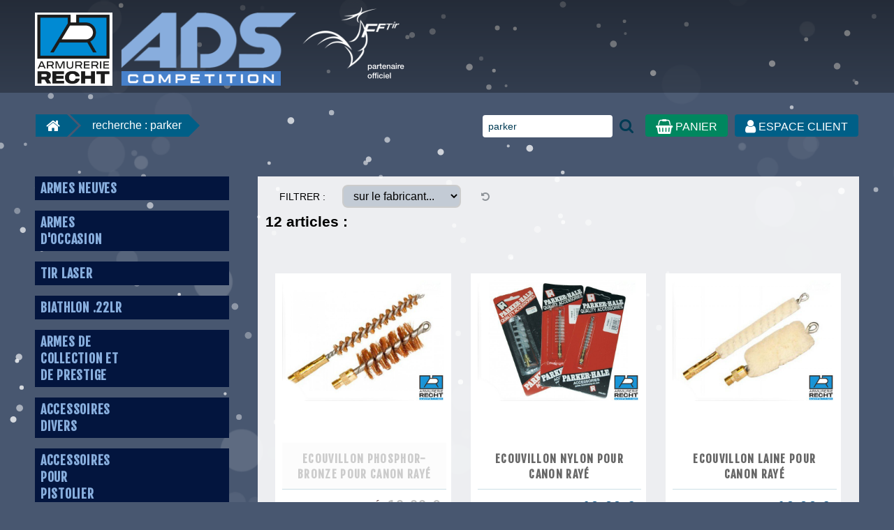

--- FILE ---
content_type: text/html; charset=UTF-8
request_url: https://www.recht.fr/catalogue.php?list=parker
body_size: 10351
content:
<!DOCTYPE html>
<html>
<head>
	<meta http-equiv="Content-Type" content="text/html; charset=UTF-8" />

	<title>Recherche recherche : parker  - Armurerie de Strasbourg - recht</title>

		<meta http-equiv="Content-Type" content="text/html; charset=UTF-8" />

	<meta name="Description"  lang="fr" content="ECOUVILLON PHOSPHOR-BRONZE pour canon rayé
Pour baguette Parker-Hale : Cal.22-240-30-40


ECOUVILLON  NYLON pour canon rayé
Pour baguette Parker-Hale : Existe dans les calibres suivants :
Cal.22-240-30-35-40-45-50


ECOUVILLON LAINE pour canon rayé
Pour baguette PARKER-HALE :
Cal.22-30-40-45-50-60


" />
	<meta name="Keywords" lang="fr" content="phpbraye,ecouvillon,phosphor-bronze,canon,raye,parker,hale,phnbraye,nylon,phwmraye,laine,phwmlisse,lisse,phnblisse,ph01flf3,patches-chiffon,cal.30,ph01flf2,cal.270,ph01flf1,cal.22,phpbh3,baguette,courte,roulement,cal.38,phpbh1,phpbh4,cal.44,45,arme,poing,phpblisse" />

    <meta name="viewport" content="width=device-width, initial-scale=1.0, shrink-to-fit=no">

	<meta name="Author" lang="fr" content="Pierre BLANCHE, www.pitoo.com" />
	<meta name="Identifier-URL" content="https://www.recht.fr" />
	<meta name="revisit-after" content="10 days" />

    <link rel="apple-touch-icon" sizes="180x180" href="/favicons/apple-touch-icon.png?v=gAaoYyXLWw">
    <link rel="icon" type="image/png" sizes="32x32" href="/favicons/favicon-32x32.png?v=gAaoYyXLWw">
    <link rel="icon" type="image/png" sizes="16x16" href="/favicons/favicon-16x16.png?v=gAaoYyXLWw">
    <link rel="manifest" href="/favicons/manifest.json?v=gAaoYyXLWw">
    <link rel="mask-icon" href="/favicons/safari-pinned-tab.svg?v=gAaoYyXLWw" color="#5bbad5">
    <link rel="shortcut icon" href="/favicons/favicon.ico?v=gAaoYyXLWw">
    <meta name="msapplication-config" content="/favicons/browserconfig.xml?v=gAaoYyXLWw">
    <meta name="theme-color" content="#ffffff">

	<link href="/css/font-awesome/css/font-awesome.min.css" rel="stylesheet">

	<link href="css/bootstrap/bootstrap-reboot.min.css" rel="stylesheet" type="text/css" />
	<link href="css/bootstrap/bootstrap-grid.min.css" rel="stylesheet" type="text/css" />
	<link href="css/bootstrap/bootstrap-pos.css" rel="stylesheet" type="text/css" />

	<link href="css/styles-preview.css?_=2020-11-29" rel="stylesheet" type="text/css" />
	<link href="css/styles-menu-preview.css?_=2020-11-29" rel="stylesheet" type="text/css" />

	<script src="//ajax.googleapis.com/ajax/libs/jquery/1.11.0/jquery.min.js"></script>

	<link rel="stylesheet" href="//ajax.googleapis.com/ajax/libs/jqueryui/1.10.4/themes/smoothness/jquery-ui.css" />
	<script src="//ajax.googleapis.com/ajax/libs/jqueryui/1.10.4/jquery-ui.min.js"></script>

<!-- * OLD Slider script
	<script type="text/javascript" src="/js/easySlider1.7.js"></script> -->
	<link rel="stylesheet" href="/js/flickity.css" media="screen">
	<script src="/js/flickity.pkgd.min.js"></script>

	<link href="/js/fancybox/jquery.fancybox.css" rel="stylesheet" media="screen">
	<script src="/js/fancybox/jquery.fancybox.pack.js"></script>

	<script type="text/javascript" src="../js/waypoints/lib/jquery.waypoints.min.js"></script>

	<link rel="stylesheet" href="/css/fileuploader.css" type="text/css" media="screen" />
	<script type="text/javascript" src="/js/fileuploader.js"></script>

<!-- * NOEL 2022 (ciel etoile)
	<script type="text/javascript" src="/js/stars.js"></script>
	<style>
		#sky {
			position: fixed;
			top: 0;
			bottom: 0;
			left: 0;
			right: 0;
		}
		#sky i {
			position: relative;
			color: white;
		}
	</style> -->

</head>
<body class="recht">
    <canvas id="canvas"></canvas>

<script>
(function() {
    var requestAnimationFrame = window.requestAnimationFrame || window.mozRequestAnimationFrame || window.webkitRequestAnimationFrame || window.msRequestAnimationFrame ||
    function(callback) {
        window.setTimeout(callback, 1000 / 60);
    };
    window.requestAnimationFrame = requestAnimationFrame;
})();


var flakes = [],
    canvas = document.getElementById("canvas"),
    ctx = canvas.getContext("2d"),
    flakeCount = 150,
    mX = -50,
    mY = -50

    canvas.width = window.innerWidth;
    canvas.height = window.innerHeight;

function snow() {
    ctx.clearRect(0, 0, canvas.width, canvas.height);

    for (var i = 0; i < flakeCount; i++) {
        var flake = flakes[i],
            x = mX,
            y = mY,
            minDist = 150,
            x2 = flake.x,
            y2 = flake.y;

        var dist = Math.sqrt((x2 - x) * (x2 - x) + (y2 - y) * (y2 - y)),
            dx = x2 - x,
            dy = y2 - y;

        if (dist < minDist) {
            var force = minDist / (dist * dist),
                xcomp = (x - x2) / dist,
                ycomp = (y - y2) / dist,
                deltaV = force / 2;

            flake.velX -= deltaV * xcomp;
            flake.velY -= deltaV * ycomp;

        } else {
            flake.velX *= .98;
            if (flake.velY <= flake.speed) {
                flake.velY = flake.speed
            }
            flake.velX += Math.cos(flake.step += .05) * flake.stepSize;
        }

        ctx.fillStyle = "rgba(255,255,255," + flake.opacity + ")";
        flake.y += flake.velY;
        flake.x += flake.velX;

        if (flake.y >= canvas.height || flake.y <= 0) {
            reset(flake);
        }


        if (flake.x >= canvas.width || flake.x <= 0) {
            reset(flake);
        }

        ctx.beginPath();
        ctx.arc(flake.x, flake.y, flake.size, 0, Math.PI * 2);
        ctx.fill();
    }
    requestAnimationFrame(snow);
};

function reset(flake) {
    flake.x = Math.floor(Math.random() * canvas.width);
    flake.y = 0;
    flake.size = (Math.random() * 3) + 2;
    flake.speed = (Math.random() * 1) + 0.5;
    flake.velY = flake.speed;
    flake.velX = 0;
    flake.opacity = (Math.random() * 0.5) + 0.3;
}

function init() {
    for (var i = 0; i < flakeCount; i++) {
        var x = Math.floor(Math.random() * canvas.width),
            y = Math.floor(Math.random() * canvas.height),
            size = (Math.random() * 3) + 2,
            speed = (Math.random() * 1) + 0.5,
            opacity = (Math.random() * 0.5) + 0.3;

        flakes.push({
            speed: speed,
            velY: speed,
            velX: 0,
            x: x,
            y: y,
            size: size,
            stepSize: (Math.random()) / 30,
            step: 0,
            opacity: opacity
        });
    }

    snow();
};

/*
canvas.addEventListener("mousemove", function(e) {
    mX = e.clientX,
    mY = e.clientY
});
*/
window.addEventListener("resize",function(){
    canvas.width = window.innerWidth;
    canvas.height = window.innerHeight;
})

init();
</script>
	<div class="mainContent">

			<div id="armurerie-header">
		<div id="armurerie-header-content">
			<a href="armurerie.php" title="Armurerie de Strasbourg - www.recht.fr"><img src="/images/recht-logo-home-2020.png" alt="Armurerie de Strasbourg - www.recht.fr" id="armurerie-header-logo" /></a>
			<img src="/images/recht-partenaire-fftir-3.png" alt="recht.fr est partenaire de la F.F.Tir" id="fftir-header-logo" />

			
		</div>
	</div>

		<div id="armurerie-body">

				<div id="menu_breadcrumbs" class="no_print">

		<div id="cart" class="float-right">
			<form class="form_find" name="form_find" method="get" action="catalogue.php">
				<input name="list" type="text" value="parker" onfocus="this.select();" placeholder="rechercher..." />
				<button name="f" id="submit" class="fa fa-lg fa-search" ></button>
			</form>

			<a href="panier.php" class="cart"><i class="fa fa-lg fa-shopping-basket"></i> PANIER</a>

			<div style="float: right;">
									<a href="profil.php" class="profile"><i class="fa fa-lg fa-user"></i> ESPACE CLIENT</a>
							</div>
		</div>

		<div class="breadcrumb">
			<a href="armurerie.php"><i class="fa fa-lg fa-home" style="margin-top: 7px;"></i></a></li>
			<a href="catalogue.php?list=parker">recherche : parker</a>		</div>

	</div>

			<div id="armurerie-body-content" class="armurerie-body-column">

				<div id="armurerie-menu" >
					
<ul id="main-menu">
	<li class="">		<a href="catalogue.php?rub=11-armes-neuves" class="sub-menu-title">			<span>ARMES NEUVES</span>		</a>		<ul class="sub-menu" >
			<li class="">
			<a href="catalogue.php?typ=24-pistolets-air-competition">Pistolets air compétition <em>34</em></a>
			</li>
			<li class="">
			<a href="catalogue.php?typ=22-carabines-air-competiton">Carabines air compétiton <em>24</em></a>
			</li>
			<li class="">
			<a href="catalogue.php?typ=130-pistolets-22lr-competition-cat-b">Pistolets 22lr compétition - cat.B <em>13</em></a>
			</li>
			<li class="">
			<a href="catalogue.php?typ=52-pistolets-32swl-competition-cat-b">Pistolets 32S&WL compétition - cat.B <em>2</em></a>
			</li>
			<li class="">
			<a href="catalogue.php?typ=20-carabines-22lr-competition">Carabines 22lr compétition  <em>9</em></a>
			</li>
			<li class="">
			<a href="catalogue.php?typ=151-armes-de-poing-22lr-cat-b">Armes de poing 22lr - cat.B <em>19</em></a>
			</li>
			<li class="">
			<a href="catalogue.php?typ=156-armes-de-poing-cat-b">Armes de poing - cat.B <em>64</em></a>
			</li>
			<li class="">
			<a href="catalogue.php?typ=157-armes-d-epaule-cat-b">Armes d'épaule - cat.B <em>31</em></a>
			</li>
			<li class="">
			<a href="catalogue.php?typ=163-carabines-de-loisir-cat-d-c">Carabines de loisir - cat.D & C <em>31</em></a>
			</li>
			<li class="">
			<a href="catalogue.php?typ=159-armes-de-chasse">Armes de chasse <em>11</em></a>
			</li>
			<li class="">
			<a href="catalogue.php?typ=147-bonnes-affaires">Bonnes Affaires <em>11</em></a>
			</li>
			<li class="">
			<a href="catalogue.php?typ=132-conversion">Conversion <em>5</em></a>
			</li>
			<li class="">
			<a href="catalogue.php?typ=19-autres">Autres <em>6</em></a>
			</li>
		</ul>
	</li>
	<li class="">		<a href="catalogue.php?rub=12-armes-d-occasion" class="sub-menu-title">			<span>ARMES<br />
D'OCCASION</span>		</a>		<ul class="sub-menu" >
			<li class="">
			<a href="catalogue.php?typ=160-armes-cat-d-vente-libre">Armes Cat.D (vente libre) <em>3</em></a>
			</li>
			<li class="">
			<a href="catalogue.php?typ=154-armes-cat-c">Armes Cat.C <em>14</em></a>
			</li>
			<li class="">
			<a href="catalogue.php?typ=152-armes-cat-b1">Armes Cat.B°1 <em>34</em></a>
			</li>
			<li class="">
			<a href="catalogue.php?typ=153-armes-cat-b2">Armes Cat.B°2 <em>11</em></a>
			</li>
			<li class="">
			<a href="catalogue.php?typ=161-armes-cat-b4">Armes Cat.B°4 <em>8</em></a>
			</li>
			<li class="">
			<a href="catalogue.php?typ=139-armes-de-chasse-cat-c">Armes de Chasse ( Cat.C ) <em>5</em></a>
			</li>
			<li class=" greyed">
			<a href="catalogue.php?typ=140-divers">Divers</a>
			</li>
			<li class="">
			<a href="catalogue.php?typ=108-armes-a-air-cal-4-5mm">Armes à air - Cal.4.5mm <em>1</em></a>
			</li>
		</ul>
	</li>
	<li class="">		<a href="catalogue.php?rub=47-tir-laser" class="sub-menu-title">			<span>TIR LASER</span>		</a>		<ul class="sub-menu" >
			<li class="">
			<a href="catalogue.php?typ=165-armes">Armes <em>3</em></a>
			</li>
			<li class="">
			<a href="catalogue.php?typ=166-accessoires">Accessoires <em>1</em></a>
			</li>
		</ul>
	</li>
	<li class="">		<a href="catalogue.php?rub=50-biathlon-22lr" class="sub-menu-title">			<span>BIATHLON .22LR</span>		</a>		<ul class="sub-menu" >
			<li class=" greyed">
			<a href="catalogue.php?typ=169-accessoires">Accessoires</a>
			</li>
			<li class=" greyed">
			<a href="catalogue.php?typ=168-armes">Armes</a>
			</li>
		</ul>
	</li>
	<li class="">		<a href="catalogue.php?rub=44-armes-de-collection-et-de-prestige" class="sub-menu-title">			<span>ARMES DE<br />
COLLECTION ET<br />
DE PRESTIGE</span>		</a>	</li>
	<li class="">		<a href="catalogue.php?rub=10-accessoires-divers" class="sub-menu-title">			<span>ACCESSOIRES<br />
DIVERS</span>		</a>		<ul class="sub-menu" >
			<li class="">
			<a href="catalogue.php?typ=175-moderateur-de-son">Modérateur de son <em>9</em></a>
			</li>
			<li class="">
			<a href="catalogue.php?typ=84-lunettes-et-bandeaux">Lunettes et
Bandeaux <em>33</em></a>
			</li>
			<li class="">
			<a href="catalogue.php?typ=135-lunettes-de-visee">Lunettes de visée <em>9</em></a>
			</li>
			<li class="">
			<a href="catalogue.php?typ=85-sacs-de-sport-et-mallettes">Sacs de sport
et mallettes <em>10</em></a>
			</li>
			<li class="">
			<a href="catalogue.php?typ=137-mesures-et-arbitrage">Mesures et
Arbitrage <em>10</em></a>
			</li>
			<li class="">
			<a href="catalogue.php?typ=29-divers">Divers <em>21</em></a>
			</li>
		</ul>
	</li>
	<li class="">		<a href="catalogue.php?rub=26-accessoires-pour-pistolier" class="sub-menu-title">			<span>ACCESSOIRES<br />
POUR<br />
PISTOLIER</span>		</a>		<ul class="sub-menu" >
			<li class="">
			<a href="catalogue.php?typ=118-visee">Visée <em>3</em></a>
			</li>
			<li class="">
			<a href="catalogue.php?typ=83-crosses">Crosses <em>4</em></a>
			</li>
			<li class="">
			<a href="catalogue.php?typ=101-cartouche-a-air">Cartouche à Air <em>12</em></a>
			</li>
			<li class="">
			<a href="catalogue.php?typ=116-contrepoids">Contrepoids <em>5</em></a>
			</li>
			<li class="">
			<a href="catalogue.php?typ=134-chargeurs">Chargeurs <em>2</em></a>
			</li>
			<li class="">
			<a href="catalogue.php?typ=117-transport">Transport <em>1</em></a>
			</li>
			<li class="">
			<a href="catalogue.php?typ=89-divers">Divers <em>28</em></a>
			</li>
		</ul>
	</li>
	<li class="">		<a href="catalogue.php?rub=25-accessoires-pour-carabinier" class="sub-menu-title">			<span>ACCESSOIRES<br />
POUR<br />
CARABINIER</span>		</a>		<ul class="sub-menu" >
			<li class="">
			<a href="catalogue.php?typ=72-visee">Visée <em>32</em></a>
			</li>
			<li class="">
			<a href="catalogue.php?typ=76-cale-main">Cale-Main <em>5</em></a>
			</li>
			<li class="">
			<a href="catalogue.php?typ=77-plaque-de-couche">Plaque de Couche <em>3</em></a>
			</li>
			<li class="">
			<a href="catalogue.php?typ=78-cartouche-a-air">Cartouche à Air <em>10</em></a>
			</li>
			<li class="">
			<a href="catalogue.php?typ=86-chargeur">Chargeur <em>1</em></a>
			</li>
			<li class="">
			<a href="catalogue.php?typ=131-contrepoids">Contrepoids <em>1</em></a>
			</li>
			<li class="">
			<a href="catalogue.php?typ=79-transport">Transport <em>9</em></a>
			</li>
			<li class="">
			<a href="catalogue.php?typ=88-divers">Divers <em>30</em></a>
			</li>
		</ul>
	</li>
	<li class="">		<a href="catalogue.php?rub=14-munitions-plombs-rechargement" class="sub-menu-title">			<span>MUNITIONS <br />
PLOMBS<br />
RECHARGEMENT</span>		</a>		<ul class="sub-menu" >
			<li class="">
			<a href="catalogue.php?typ=174-cartouches-cat-c">Cartouches Cat.C  <em>4</em></a>
			</li>
			<li class="">
			<a href="catalogue.php?typ=104-plombs-cal-4-5mm">Plombs Cal. 4.5mm <em>4</em></a>
			</li>
			<li class="">
			<a href="catalogue.php?typ=31-cartouches-22-lr">Cartouches 22 LR <em>25</em></a>
			</li>
			<li class="">
			<a href="catalogue.php?typ=133-cartouches-cat-b">Cartouches Cat.B <em>12</em></a>
			</li>
			<li class=" greyed">
			<a href="catalogue.php?typ=127-cartouches-cat-d">Cartouches Cat.D</a>
			</li>
			<li class=" greyed">
			<a href="catalogue.php?typ=158-materiel-de-rechargement">Matériel de rechargement</a>
			</li>
			<li class="">
			<a href="catalogue.php?typ=143-poudre">Poudre <em>19</em></a>
			</li>
			<li class="">
			<a href="catalogue.php?typ=144-amorces">Amorces <em>3</em></a>
			</li>
			<li class=" greyed">
			<a href="catalogue.php?typ=145-ogives">Ogives</a>
			</li>
			<li class="">
			<a href="catalogue.php?typ=136-signalisation">Signalisation <em>8</em></a>
			</li>
			<li class="">
			<a href="catalogue.php?typ=91-rangement">Rangement <em>3</em></a>
			</li>
		</ul>
	</li>
	<li class="">		<a href="catalogue.php?rub=18-vetements-de-tir-et-accessoires" class="sub-menu-title">			<span>VETEMENTS<br />
DE TIR<br />
ET ACCESSOIRES</span>		</a>		<ul class="sub-menu" >
			<li class="">
			<a href="catalogue.php?typ=18-vestes">Vestes <em>7</em></a>
			</li>
			<li class="">
			<a href="catalogue.php?typ=46-pantalons">Pantalons <em>7</em></a>
			</li>
			<li class="">
			<a href="catalogue.php?typ=47-chaussures">Chaussures <em>4</em></a>
			</li>
			<li class="">
			<a href="catalogue.php?typ=121-gants">Gants <em>7</em></a>
			</li>
			<li class="">
			<a href="catalogue.php?typ=170-courroies-de-tir">Courroies de tir <em>3</em></a>
			</li>
			<li class="">
			<a href="catalogue.php?typ=110-accessoires">Accessoires <em>16</em></a>
			</li>
		</ul>
	</li>
	<li class="">		<a href="catalogue.php?rub=51-technoteque-sav" class="sub-menu-title">			<span>TECHNOTEQUE / SAV</span>		</a>		<ul class="sub-menu" >
			<li class="">
			<a href="catalogue.php?typ=122-steyr">STEYR <em>6</em></a>
			</li>
			<li class="">
			<a href="catalogue.php?typ=148-feinwerkbau">FEINWERKBAU <em>11</em></a>
			</li>
			<li class=" greyed">
			<a href="catalogue.php?typ=164-anschutz">ANSCHUTZ</a>
			</li>
			<li class="">
			<a href="catalogue.php?typ=128-walther">WALTHER <em>6</em></a>
			</li>
		</ul>
	</li>
	<li class="">		<a href="catalogue.php?rub=53-vanguard-vulkan" class="sub-menu-title">			<span>Vanguard & Vulkan</span>		</a>		<ul class="sub-menu" >
			<li class="">
			<a href="catalogue.php?typ=94-pieces-et-accessoires">Pièces et Accessoires <em>22</em></a>
			</li>
			<li class="">
			<a href="catalogue.php?typ=92-armes">Armes  <em>6</em></a>
			</li>
			<li class="">
			<a href="catalogue.php?typ=120-goodies-et-autres-produits">Goodies et autres produits <em>6</em></a>
			</li>
		</ul>
	</li>
	<li class="">		<a href="catalogue.php?rub=20-poudre-noire-et-poudres" class="sub-menu-title">			<span>POUDRE NOIRE ET POUDRES</span>		</a>		<ul class="sub-menu" >
			<li class="">
			<a href="catalogue.php?typ=64-poudre-vihtavuori">Poudre VIHTAVUORI <em>7</em></a>
			</li>
			<li class="">
			<a href="catalogue.php?typ=65-poudre-vectan">Poudre VECTAN <em>4</em></a>
			</li>
			<li class="">
			<a href="catalogue.php?typ=66-poudre-noire-vectan">Poudre noire VECTAN <em>5</em></a>
			</li>
			<li class="">
			<a href="catalogue.php?typ=67-poudre-noire-suisse">Poudre noire SUISSE <em>3</em></a>
			</li>
			<li class="">
			<a href="catalogue.php?typ=103-armes-anciennes-pn">Armes anciennes PN <em>2</em></a>
			</li>
			<li class=" greyed">
			<a href="catalogue.php?typ=126-accessoires-pn">Accessoires PN</a>
			</li>
		</ul>
	</li>
	<li class="">		<a href="catalogue.php?rub=32-nettoyage" class="sub-menu-title">			<span>NETTOYAGE</span>		</a>		<ul class="sub-menu" >
			<li class="">
			<a href="catalogue.php?typ=13-produits">Produits <em>3</em></a>
			</li>
			<li class="">
			<a href="catalogue.php?typ=124-baguettes">Baguettes <em>5</em></a>
			</li>
			<li class="">
			<a href="catalogue.php?typ=123-tampons-patchs">Tampons - Patchs <em>7</em></a>
			</li>
			<li class="">
			<a href="catalogue.php?typ=138-ecouvillons">Ecouvillons <em>6</em></a>
			</li>
			<li class="">
			<a href="catalogue.php?typ=125-divers">Divers <em>3</em></a>
			</li>
		</ul>
	</li>
	<li class="">		<a href="catalogue.php?rub=49-rubrique-a-brac" class="sub-menu-title">			<span>RUBRIQUE A BRAC</span>		</a>	</li>
	<li class="">		<a href="catalogue.php?rub=16-cibles-et-cibleries" class="sub-menu-title">			<span>CIBLES ET<br />
CIBLERIES</span>		</a>		<ul class="sub-menu" >
			<li class=" greyed">
			<a href="catalogue.php?typ=35-cibleries">Cibleries</a>
			</li>
			<li class="">
			<a href="catalogue.php?typ=36-cibles-papier">Cibles Papier <em>3</em></a>
			</li>
			<li class="">
			<a href="catalogue.php?typ=38-accessoires-de-stand">Accessoires
de stand <em>4</em></a>
			</li>
			<li class="">
			<a href="catalogue.php?typ=71-assistants">Assistants <em>1</em></a>
			</li>
			<li class=" greyed">
			<a href="catalogue.php?typ=105-divers">Divers</a>
			</li>
		</ul>
	</li>
	<li class="">		<a href="catalogue.php?rub=43-rechargement-air" class="sub-menu-title">			<span>RECHARGEMENT<br />
AIR</span>		</a>	</li>
	<li class="">		<a href="catalogue.php?rub=38-loisirs-et-defense" class="sub-menu-title">			<span>LOISIRS<br />
ET DEFENSE</span>		</a>		<ul class="sub-menu" >
			<li class=" greyed">
			<a href="catalogue.php?typ=93-armes-de-loisir-repliques">Armes de loisir / Répliques</a>
			</li>
			<li class="">
			<a href="catalogue.php?typ=155-fusee-de-signalisation">Fusée de signalisation <em>9</em></a>
			</li>
			<li class="">
			<a href="catalogue.php?typ=98-defense-anti-agression">Défense,anti-agression <em>10</em></a>
			</li>
		</ul>
	</li>
	<li class="">		<a href="catalogue.php?rub=13-coffres-et-armoires-fortes" class="sub-menu-title">			<span>COFFRES ET ARMOIRES FORTES</span>		</a>	</li>
	<li class="">		<a href="catalogue.php?rub=52-securite" class="sub-menu-title">			<span>SECURITE</span>		</a>	</li>
	<li class="">		<a href="catalogue.php?rub=54-sight-mark" class="sub-menu-title">			<span>SIGHT - MARK</span>		</a>		<ul class="sub-menu" >
			<li class="">
			<a href="catalogue.php?typ=172-colliers-montages-accessoires">Colliers / Montages / Accessoires <em>1</em></a>
			</li>
			<li class="">
			<a href="catalogue.php?typ=141-visees-point-rouge">Visées Point Rouge  <em>15</em></a>
			</li>
			<li class="">
			<a href="catalogue.php?typ=162-lampes-et-laser">Lampes et Laser <em>3</em></a>
			</li>
			<li class="">
			<a href="catalogue.php?typ=129-lunette-de-tir">Lunette de Tir <em>16</em></a>
			</li>
			<li class="">
			<a href="catalogue.php?typ=150-spotting-scopes">Spotting Scopes <em>2</em></a>
			</li>
			<li class="">
			<a href="catalogue.php?typ=21-visee-nocturne-thermique">Visée Nocturne / Thermique  <em>3</em></a>
			</li>
		</ul>
	</li>
	<li class="">		<a href="catalogue.php?rub=55-inforce" class="sub-menu-title">			<span>INFORCE</span>		</a>	</li>
	<li class="">		<a href="catalogue.php?rub=56-caa-roni-mck" class="sub-menu-title">			<span>CAA RONI / MCK </span>		</a>		<ul class="sub-menu" >
			<li class="">
			<a href="catalogue.php?typ=177-accessoires">ACCESSOIRES  <em>4</em></a>
			</li>
			<li class="">
			<a href="catalogue.php?typ=176-conversions-kit-crosse">CONVERSIONS (KIT CROSSE) <em>5</em></a>
			</li>
		</ul>
	</li>
    <li style="min-height: 108px; background-color: white;"><a href="https://www.fftir.org/" target="_blank"><img src="images/recht-partenaire-fftir.png" style="max-width: 100%;" /></a></li></ul>
				</div>

				<div id="armurerie-content" >

					
					<div id="filter">

						<form id="formFiltre">
							<label>FILTRER :</label>
							<select name="fab" id="filtre_fab" >
								<option value="">sur le fabricant...</option>
								<option value="28">Parker Hale</option>
							</select>
							<a href="javascript:void(0);" id="filtre_rst" class="fa fa-undo" ></a>
						</form>

						<h2><span id="art_cnt">12</span> articles :</h2>

					</div>

					<ul class="product_list">
							<li class="product epuise fab_28 cal_1"
			onclick="jump('/article.php?art=2802-ecouvillon-phosphor-bronze-pour-canon-raye');"
			style="background-image: none;"			>
		<img src="/images/articles/medium/phpbraye_A.jpg" alt="ECOUVILLON PHOSPHOR-BRONZE pour canon rayé" />
		<h2><a href="/article.php?art=2802-ecouvillon-phosphor-bronze-pour-canon-raye">ECOUVILLON PHOSPHOR-BRONZE pour canon rayé</a></h2>
		<h3>NETTOYAGE • Ecouvillons <br>Parker Hale.</h3>

		<div class="addcart_box">
			<a href="/article.php?art=2802-ecouvillon-phosphor-bronze-pour-canon-raye" class="bkgnd_neutre big_prix_remise"><div><strong>EPUIS&Eacute;</strong></div><strong>10,00&nbsp;€</strong></a>		</div>

		
	</li>
	<li class="product  fab_28 cal_1"
			onclick="jump('/article.php?art=2804-ecouvillon-nylon-pour-canon-raye');"
			style="background-image: none;"			>
		<img src="/images/articles/medium/phnbraye_A.jpg" alt="ECOUVILLON  NYLON pour canon rayé" />
		<h2><a href="/article.php?art=2804-ecouvillon-nylon-pour-canon-raye">ECOUVILLON  NYLON pour canon rayé</a></h2>
		<h3>NETTOYAGE • Ecouvillons <br>Parker Hale.</h3>

		<div class="addcart_box">
			<a href="/article.php?art=2804-ecouvillon-nylon-pour-canon-raye" class="bkgnd_neutre big_prix_seul"><strong>10,00&nbsp;€</strong></a>		</div>

		
	</li>
	<li class="product  fab_28 cal_1"
			onclick="jump('/article.php?art=2806-ecouvillon-laine-pour-canon-raye');"
			style="background-image: none;"			>
		<img src="/images/articles/medium/phwmraye_A.jpg" alt="ECOUVILLON LAINE pour canon rayé" />
		<h2><a href="/article.php?art=2806-ecouvillon-laine-pour-canon-raye">ECOUVILLON LAINE pour canon rayé</a></h2>
		<h3>NETTOYAGE • Ecouvillons <br>Parker Hale.</h3>

		<div class="addcart_box">
			<a href="/article.php?art=2806-ecouvillon-laine-pour-canon-raye" class="bkgnd_neutre big_prix_seul"><strong>10,00&nbsp;€</strong></a>		</div>

		
	</li>
	<li class="product  fab_28 cal_1"
			onclick="jump('/article.php?art=2805-ecouvillon-laine-pour-canon-lisse');"
			style="background-image: none;"			>
		<img src="/images/articles/medium/phwmlisse_A.jpg" alt="ECOUVILLON LAINE pour canon lisse" />
		<h2><a href="/article.php?art=2805-ecouvillon-laine-pour-canon-lisse">ECOUVILLON LAINE pour canon lisse</a></h2>
		<h3>NETTOYAGE • Ecouvillons <br>Parker Hale.</h3>

		<div class="addcart_box">
			<a href="/article.php?art=2805-ecouvillon-laine-pour-canon-lisse" class="bkgnd_neutre big_prix_seul"><strong>10,00&nbsp;€</strong></a>		</div>

		
	</li>
	<li class="product  fab_28 cal_1"
			onclick="jump('/article.php?art=2803-ecouvillon-nylon-pour-canon-lisse');"
			style="background-image: none;"			>
		<img src="/images/articles/medium/phnblisse_A.jpg" alt="ECOUVILLON  NYLON pour canon lisse" />
		<h2><a href="/article.php?art=2803-ecouvillon-nylon-pour-canon-lisse">ECOUVILLON  NYLON pour canon lisse</a></h2>
		<h3>NETTOYAGE • Ecouvillons <br>Parker Hale.</h3>

		<div class="addcart_box">
			<a href="/article.php?art=2803-ecouvillon-nylon-pour-canon-lisse" class="bkgnd_neutre big_prix_seul"><strong>10,00&nbsp;€</strong></a>		</div>

		
	</li>
	<li class="product  fab_28 cal_1"
			onclick="jump('/article.php?art=2823-patches-chiffon-cal-30');"
			style="background-image: none;"			>
		<img src="/images/articles/medium/ph01flf3_A.jpg" alt="PATCHES-CHIFFON cal.30" />
		<h2><a href="/article.php?art=2823-patches-chiffon-cal-30">PATCHES-CHIFFON cal.30</a></h2>
		<h3>NETTOYAGE • Tampons - Patchs <br>Parker Hale.</h3>

		<div class="addcart_box">
			<a href="/article.php?art=2823-patches-chiffon-cal-30" class="bkgnd_neutre big_prix_seul"><strong>7,50&nbsp;€</strong></a>		</div>

		
	</li>
	<li class="product  fab_28 cal_1"
			onclick="jump('/article.php?art=2822-patches-chiffon-cal-270');"
			style="background-image: none;"			>
		<img src="/images/articles/medium/ph01flf2_A.jpg" alt="PATCHES-CHIFFON cal.270" />
		<h2><a href="/article.php?art=2822-patches-chiffon-cal-270">PATCHES-CHIFFON cal.270</a></h2>
		<h3>NETTOYAGE • Tampons - Patchs <br>Parker Hale.</h3>

		<div class="addcart_box">
			<a href="/article.php?art=2822-patches-chiffon-cal-270" class="bkgnd_neutre big_prix_seul"><strong>6,50&nbsp;€</strong></a>		</div>

		
	</li>
	<li class="product  fab_28 cal_1"
			onclick="jump('/article.php?art=2821-patches-chiffon-cal-22');"
			style="background-image: none;"			>
		<img src="/images/articles/medium/ph01flf1_A.jpg" alt="PATCHES-CHIFFON cal.22" />
		<h2><a href="/article.php?art=2821-patches-chiffon-cal-22">PATCHES-CHIFFON cal.22</a></h2>
		<h3>NETTOYAGE • Tampons - Patchs <br>Parker Hale.</h3>

		<div class="addcart_box">
			<a href="/article.php?art=2821-patches-chiffon-cal-22" class="bkgnd_neutre big_prix_seul"><strong>6,50&nbsp;€</strong></a>		</div>

		
	</li>
	<li class="product  fab_28 cal_1"
			onclick="jump('/article.php?art=2812-baguette-courte-sur-roulement-cal-38-9');"
			style="background-image: none;"			>
		<img src="/images/articles/medium/phpbh3_A.jpg" alt="BAGUETTE COURTE SUR ROULEMENT cal.38/9" />
		<h2><a href="/article.php?art=2812-baguette-courte-sur-roulement-cal-38-9">BAGUETTE COURTE SUR ROULEMENT cal.38/9</a></h2>
		<h3>NETTOYAGE • Baguettes <br>Parker Hale.</h3>

		<div class="addcart_box">
			<a href="/article.php?art=2812-baguette-courte-sur-roulement-cal-38-9" class="bkgnd_neutre big_prix_seul"><strong>56,00&nbsp;€</strong></a>		</div>

		
	</li>
	<li class="product  fab_28 cal_1"
			onclick="jump('/article.php?art=2811-baguette-courte-sur-roulement-cal-22');"
			style="background-image: none;"			>
		<img src="/images/articles/medium/phpbh1_A.jpg" alt="BAGUETTE COURTE SUR ROULEMENT cal.22" />
		<h2><a href="/article.php?art=2811-baguette-courte-sur-roulement-cal-22">BAGUETTE COURTE SUR ROULEMENT cal.22</a></h2>
		<h3>NETTOYAGE • Baguettes <br>Parker Hale.</h3>

		<div class="addcart_box">
			<a href="/article.php?art=2811-baguette-courte-sur-roulement-cal-22" class="bkgnd_neutre big_prix_seul"><strong>56,00&nbsp;€</strong></a>		</div>

		
	</li>
	<li class="product  fab_28 cal_1"
			onclick="jump('/article.php?art=2813-baguette-courte-sur-roulement-cal-44-45-arme-de-poing');"
			style="background-image: none;"			>
		<img src="/images/articles/medium/phpbh4_A.jpg" alt="BAGUETTE COURTE SUR ROULEMENT cal.44/45 (ARME DE POING)" />
		<h2><a href="/article.php?art=2813-baguette-courte-sur-roulement-cal-44-45-arme-de-poing">BAGUETTE COURTE SUR ROULEMENT cal.44/45 (ARME DE POING)</a></h2>
		<h3>NETTOYAGE • Baguettes <br>Parker Hale.</h3>

		<div class="addcart_box">
			<a href="/article.php?art=2813-baguette-courte-sur-roulement-cal-44-45-arme-de-poing" class="bkgnd_neutre big_prix_seul"><strong>56,00&nbsp;€</strong></a>		</div>

		
	</li>
	<li class="product  fab_28 cal_1"
			onclick="jump('/article.php?art=2801-ecouvillon-phosphor-bronze-pour-canon-lisse');"
			style="background-image: none;"			>
		<img src="/images/articles/medium/phpblisse_A.jpg" alt="ECOUVILLON PHOSPHOR-BRONZE pour canon lisse" />
		<h2><a href="/article.php?art=2801-ecouvillon-phosphor-bronze-pour-canon-lisse">ECOUVILLON PHOSPHOR-BRONZE pour canon lisse</a></h2>
		<h3>NETTOYAGE • Ecouvillons <br>Parker Hale.</h3>

		<div class="addcart_box">
			<a href="/article.php?art=2801-ecouvillon-phosphor-bronze-pour-canon-lisse" class="bkgnd_neutre big_prix_seul"><strong>12,00&nbsp;€</strong></a>		</div>

		
	</li>
					</ul>

				</div>

				<div style="clear:both" ></div>

			</div>
		</div>
		
	<div id="armurerie-footer">
		<div id="armurerie-footer-content">
			<div class="row">

				<ul class="armurerie-footer-menu mb-4 col-sm-6 col-lg-3">
					<li><a href="/">accueil</a></li>
					<li><a href="catalogue.php">catalogue</a></li>
					<li><a href="panier.php">panier</a></li>
					<li><a href="profil.php">mon compte</a></li>
					<li><a href="p-c-g-v">C.G.V.</a></li>
					<li><a href="p-frais-de-port">frais de port</a></li>
				</ul>

				<ul class="armurerie-footer-menu mb-4 col-sm-6 col-lg-3">
					<li><a href="/p-contact">nous contacter</a></li>
					<li><a href="p-news">les news</a></li>
					<li><a href="p-qui-sommes-nous">qui-sommes nous ?</a></li>
					<li><a href="p-banc-de-tir">notre banc de tir</a></li>
					<li><a href="p-faq">F.A.Q.</a></li>
					<li><a href="l-liens">liens fabricants</a></li>
					<li><a href="p-contact-club">clubs de tir</a></li>
				</ul>

				<ul class="armurerie-footer-menu mb-4 col-sm-6 col-lg-3">
					<div>
    					<img src="images/recht-logo-footer.png" alt="ADS Compétition" id="armurerie-footer-logo" />
					</div>
					<li>
						<!--
						<a href="https://goo.gl/maps/natAo8e4f7hvFQPy8" target="_blank"><img src="images/google-maps-pin.svg" alt="google map pin" width="36" height="36" style="float: right;" /></a>
					-->
						<a href="https://www.bing.com/maps?osid=84605768-4967-4741-b52b-852c74cc83c7&cp=48.591477~7.666288&lvl=17&imgid=508e945b-9bb2-4d6b-b77c-1d75ac7fd920&v=2&sV=2&form=S00027" target="_blank"><img src="images/google-maps-pin.svg" alt="google map pin" width="36" height="36" style="float: right;" /></a>
						12, rue du Commerce<br />
						67202 WOLFISHEIM
					</li>
					<li style="padding-bottom:10px">horaires : <br />
							Lundi : fermé<br />
Du mardi au vendredi : de 10h00 à 12h00 et de 14h00 à 19h00<br />
Samedi : de 9h00 à 12h00 - 14h00 à 17h00<br />
Fermé le dimanche.					</li>
					<li>03 88 77 19 96</li>
					<li>fax : 03 88 76 57 95</li>
				</ul>

				<ul class="armurerie-footer-menu mb-4 col-sm-6 col-lg-3">
    				<div class="mainTopic">
                        <div><img src="images/recht-family-home.png" alt="Une entreprise familiale"></div>
                        Une entreprise familiale depuis 1981
                        <div class="light">Stay young, play sports shooting</div>
                        <em>Restez jeune, faites du tir sportif</em>
    				</div>
				</ul>
			</div>

			<hr class="hr" />

			<div class="row">
				<div id="armurerie-footer-copyright col-12">
					<p>
						<strong>Armurerie de Strasbourg</strong>
						• s.à.r.l. au capital de 150.000&nbsp;&euro;
						• <img src="../images/pic_visa.gif" alt="visa" width="20" height="12" />
						 	<img src="../images/pic_mastercard.gif" alt="mastercard" width="20" height="12" />
						 	paiement sécurisé
					</p>
					<em>
						R.C.S. STRASBOURG TI 328 847 645
						• N° de GESTION 84 B 691
						• Siret : 328 847 645 00020
						• APE : 524 W</em>
						• <a href="https://www.recht.fr/">www.recht.fr</a>
						• <em>&copy;&nbsp;A.D.S sàrl - Tous droits réservés
					</em>
					<hr />
					<em>
						réalisation : <a href="https://www.pitoo.com/">pitoo.com</a> •
						Photo by <a href="https://www.pexels.com/@lum3n-44775?utm_content=attributionCopyText&utm_medium=referral&utm_source=pexels" target="_blank">Lum3n</a> from <a href="https://www.pexels.com/photo/green-pine-trees-covered-with-fogs-under-white-sky-during-daytime-167699/?utm_content=attributionCopyText&utm_medium=referral&utm_source=pexels" target="_blank">Pexels</a>
					</em>
				</div>

			</div>
		</div>
	</div>



	<script type="text/javascript">

		function winInit() {
					}

		function jump(url) { window.location.href=url; }

		function loadInDiv(div, url)
		{
			$('#adm_ticker').hide().empty().append(spinner).fadeIn('fast');

			$(div).slideUp(200, function() {
				$.ajax(
				{
					url: url,
					type: 'GET',
					cache: false,
					success: function(rep)
					{
						$(div).empty().html(rep).slideDown(200);
						$('#adm_ticker').hide().empty();

						dateInput();
					}
				});
			});

			return false;
		}

		function confirmLoadInDiv(txt, div, url)
		{
			if(confirm(txt)) loadInDiv(div, url);

			return false;
		}

		function toggle_disp(chkobj,tabrowid)
		{
			if (chkobj.checked) $(tabrowid).slideDown();
			else $(tabrowid).slideUp();
		}

		$(function() {

			setTimeout('winInit()',20);

			// home slider horizontal
/*
			$('#slider').easySlider({
				auto: true,
				continuous: true,
				pause: 2500,
				speed: 200,
				numeric: true
			});
*/
			$('#slider').flickity({
			  autoPlay: 3000, 			/* default = true */
				wrapAround: true,			/* default = false */
				selectedAttraction: 0.6,
				friction: 1,
				draggable: false
			});

			$('#dewslider').flickity({
			  autoPlay: 3000, 			/* default = true */
			  pauseAutoPlayOnHover: false,
				wrapAround: true,			/* default = false */
				accessibility: false,
				freeScroll: true,
				prevNextButtons: false
			});

			$("a.lightbox").fancybox({
				'speedIn'					: 400,
				'speedOut'					: 200,
				'hideOnContentClick'		: true,
				'overlayOpacity'			: 0.9,
				'overlayColor'				: '#000',
				'padding'					: 0,
				'maxWidth'					: '80%'
			});

/*
			$('.sub-menu').hide();
			$('#main-menu li').hover(
				function (e) {
					$(this).find('.sub-menu').show('fast');
				},
				function (e) {
					$(this).find('.sub-menu').hide();
				}
			);
*/


		});

	</script>


	
	<!-- Google tag (gtag.js) -->
	<script async src="https://www.googletagmanager.com/gtag/js?id=UA-212666-12"></script>
	<script>
  		window.dataLayer = window.dataLayer || [];
  		function gtag(){dataLayer.push(arguments);}
  		gtag('js', new Date());
		
  		gtag('config', 'UA-212666-12');
	</script>
	</div>

	<script>
		$(function () {
			$('#filtre_fab').change(function(){
				f = ''+$('#filtre_fab').val();
				v = '.product_list li'+(f?'.fab_'+f:'');
				$('.product').hide();
				$(v).show();
				$('#art_cnt').html($(v+':visible').size());
			});
			$('#filtre_rst').click(function(){
				$('li.product').show();
				$('#art_cnt').html($('li.product').size());
				$('#filtre_fab').val('');
			});
			return false;
		});
	</script>
</body>
</html>


--- FILE ---
content_type: text/css; charset=UTF-8
request_url: https://www.recht.fr/css/fileuploader.css
body_size: 76
content:

.qq-uploader { 
	position:relative;
	width:100%;
}

.qq-upload-button {
    display:block; /* or inline-block */
    width: 420px;
	height: 285px;
	padding: 30px 0 0;
	text-align:center;
    background:transparent url(../images/action-shot-cible.png) center no-repeat;
	color:#fff;
}
.qq-upload-button-hover {background:transparent url(../images/action-shot-click.png) center no-repeat;}
.qq-upload-button-focus {outline:1px dotted black;}
.qq-upload-button input[type=file] {
    font-size: 300px !important;
	width:420px;
	height:315px;
}

.qq-upload-drop-area {
    position:absolute; top:0; left:0; width:100%; height:100%; min-height: 70px; z-index:2;
    background:transparent url(../images/action-shot-drop.png) center no-repeat; text-align:center; 
}
.qq-upload-drop-area span {
    display:block; position:absolute; margin:0; top:30px; width:100%; color:#fff;
}
.qq-upload-drop-area-active {background:transparent url(../images/action-shot-drop2.png) center no-repeat;}

.qq-upload-list {margin:5px 15px; padding:0; list-style:disc;}
.qq-upload-list li { margin:0; padding:0; line-height:15px; font-size:12px;}
.qq-upload-file, .qq-upload-spinner, .qq-upload-size, .qq-upload-cancel, .qq-upload-failed-text {
    margin-right: 7px;
}

.qq-upload-file {}
.qq-upload-spinner {display:inline-block; background: url("../images/loading.gif"); width:15px; height:15px; vertical-align:text-bottom;}
.qq-upload-size,.qq-upload-cancel {font-size:11px;}

.qq-upload-failed-text {display:none;}
.qq-upload-fail .qq-upload-failed-text {display:inline;}

--- FILE ---
content_type: image/svg+xml
request_url: https://www.recht.fr/images/google-maps-pin.svg
body_size: 771
content:
<?xml version="1.0" encoding="utf-8"?>
<!-- Generator: Adobe Illustrator 15.0.2, SVG Export Plug-In . SVG Version: 6.00 Build 0)  -->
<!DOCTYPE svg PUBLIC "-//W3C//DTD SVG 1.0//EN" "http://www.w3.org/TR/2001/REC-SVG-20010904/DTD/svg10.dtd">
<svg version="1.0" id="Layer_1" xmlns="http://www.w3.org/2000/svg" xmlns:xlink="http://www.w3.org/1999/xlink" x="0px" y="0px"
	 width="2481px" height="2073px" viewBox="0 0 2481 2073" enable-background="new 0 0 2481 2073" xml:space="preserve">
<g>
	<path fill-rule="evenodd" clip-rule="evenodd" fill="#E81E25" stroke="#000000" stroke-width="37" stroke-miterlimit="10" d="
		M730.94,1839.629c-38.766-190.301-107.116-348.665-189.903-495.44c-61.407-108.872-132.544-209.363-198.364-314.938
		c-21.972-35.244-40.934-72.477-62.047-109.054c-42.216-73.137-76.444-157.935-74.269-267.932
		c2.125-107.473,33.208-193.684,78.03-264.172c73.719-115.935,197.201-210.989,362.884-235.969
		c135.466-20.424,262.475,14.082,352.543,66.748c73.6,43.038,130.596,100.527,173.92,168.28
		c45.22,70.716,76.359,154.26,78.971,263.232c1.337,55.83-7.805,107.532-20.684,150.418
		c-13.034,43.409-33.996,79.695-52.646,118.454c-36.406,75.659-82.049,144.982-127.855,214.346
		C915.083,1340.208,787.024,1550.912,730.94,1839.629z"/>
	<path opacity="0.09" fill-rule="evenodd" clip-rule="evenodd" d="M731.379,1934.407
		c131.604-120.864,211.314-235.977,269.138-350.49c42.892-84.942,70.542-169.166,106.953-254.061
		c12.156-28.34,28.508-56.568,42.519-85.3c28.018-57.449,72.657-118.133,169.03-178.096c94.16-58.588,193.955-93.756,291.58-114.697
		c160.565-34.442,344.277-37.299,502.593,15.593c129.444,43.246,204.674,113.469,233.778,178.863
		c23.783,53.438,21.428,108.185-1.045,163.103c-23.455,57.32-69.568,116.065-161.105,177.391
		c-46.898,31.417-98.9,56.333-146.412,74.868c-48.088,18.761-96.6,30.392-145.328,44.32
		c-95.119,27.188-192.42,47.153-289.891,67.076C1312.866,1732.316,1025.938,1797.298,731.379,1934.407z"/>
	<circle fill-rule="evenodd" clip-rule="evenodd" cx="729.546" cy="651.047" r="183.333"/>
</g>
</svg>
